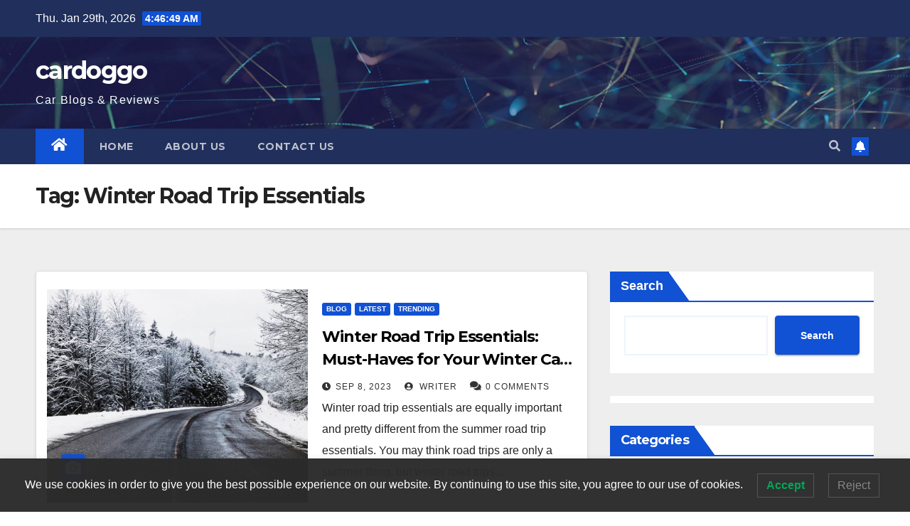

--- FILE ---
content_type: text/html; charset=UTF-8
request_url: https://cardoggo.com/tag/winter-road-trip-essentials/
body_size: 13100
content:
<!DOCTYPE html>
<html lang="en-US">
<head>
<meta charset="UTF-8">
<meta name="viewport" content="width=device-width, initial-scale=1">
<link rel="profile" href="http://gmpg.org/xfn/11">
<meta name='robots' content='index, follow, max-image-preview:large, max-snippet:-1, max-video-preview:-1' />

	<!-- This site is optimized with the Yoast SEO Premium plugin v20.11 (Yoast SEO v21.3) - https://yoast.com/wordpress/plugins/seo/ -->
	<title>Winter Road Trip Essentials Archives - cardoggo</title>
	<link rel="canonical" href="https://cardoggo.com/tag/winter-road-trip-essentials/" />
	<meta property="og:locale" content="en_US" />
	<meta property="og:type" content="article" />
	<meta property="og:title" content="Winter Road Trip Essentials Archives" />
	<meta property="og:url" content="https://cardoggo.com/tag/winter-road-trip-essentials/" />
	<meta property="og:site_name" content="cardoggo" />
	<meta property="og:image" content="https://cardoggo.com/wp-content/uploads/2023/08/Cardoggo.png" />
	<meta property="og:image:width" content="1836" />
	<meta property="og:image:height" content="937" />
	<meta property="og:image:type" content="image/png" />
	<meta name="twitter:card" content="summary_large_image" />
	<script type="application/ld+json" class="yoast-schema-graph">{"@context":"https://schema.org","@graph":[{"@type":"CollectionPage","@id":"https://cardoggo.com/tag/winter-road-trip-essentials/","url":"https://cardoggo.com/tag/winter-road-trip-essentials/","name":"Winter Road Trip Essentials Archives - cardoggo","isPartOf":{"@id":"https://cardoggo.com/#website"},"primaryImageOfPage":{"@id":"https://cardoggo.com/tag/winter-road-trip-essentials/#primaryimage"},"image":{"@id":"https://cardoggo.com/tag/winter-road-trip-essentials/#primaryimage"},"thumbnailUrl":"https://cardoggo.com/wp-content/uploads/2023/08/Winter-road-trip-scaled.jpg","breadcrumb":{"@id":"https://cardoggo.com/tag/winter-road-trip-essentials/#breadcrumb"},"inLanguage":"en-US"},{"@type":"ImageObject","inLanguage":"en-US","@id":"https://cardoggo.com/tag/winter-road-trip-essentials/#primaryimage","url":"https://cardoggo.com/wp-content/uploads/2023/08/Winter-road-trip-scaled.jpg","contentUrl":"https://cardoggo.com/wp-content/uploads/2023/08/Winter-road-trip-scaled.jpg","width":2048,"height":2560,"caption":"Winter road trip essentials"},{"@type":"BreadcrumbList","@id":"https://cardoggo.com/tag/winter-road-trip-essentials/#breadcrumb","itemListElement":[{"@type":"ListItem","position":1,"name":"Home","item":"https://cardoggo.com/"},{"@type":"ListItem","position":2,"name":"Winter Road Trip Essentials"}]},{"@type":"WebSite","@id":"https://cardoggo.com/#website","url":"https://cardoggo.com/","name":"cardoggo","description":"Car Blogs &amp; Reviews","publisher":{"@id":"https://cardoggo.com/#organization"},"potentialAction":[{"@type":"SearchAction","target":{"@type":"EntryPoint","urlTemplate":"https://cardoggo.com/?s={search_term_string}"},"query-input":"required name=search_term_string"}],"inLanguage":"en-US"},{"@type":"Organization","@id":"https://cardoggo.com/#organization","name":"cardoggo","url":"https://cardoggo.com/","logo":{"@type":"ImageObject","inLanguage":"en-US","@id":"https://cardoggo.com/#/schema/logo/image/","url":"https://cardoggo.com/wp-content/uploads/2023/08/sdesign.png","contentUrl":"https://cardoggo.com/wp-content/uploads/2023/08/sdesign.png","width":282,"height":123,"caption":"cardoggo"},"image":{"@id":"https://cardoggo.com/#/schema/logo/image/"}}]}</script>
	<!-- / Yoast SEO Premium plugin. -->


<link rel='dns-prefetch' href='//www.googletagmanager.com' />
<link rel='dns-prefetch' href='//fonts.googleapis.com' />
<link rel='dns-prefetch' href='//pagead2.googlesyndication.com' />
<link rel="alternate" type="application/rss+xml" title="cardoggo &raquo; Feed" href="https://cardoggo.com/feed/" />
<link rel="alternate" type="application/rss+xml" title="cardoggo &raquo; Comments Feed" href="https://cardoggo.com/comments/feed/" />
<link rel="alternate" type="application/rss+xml" title="cardoggo &raquo; Winter Road Trip Essentials Tag Feed" href="https://cardoggo.com/tag/winter-road-trip-essentials/feed/" />
<script>
window._wpemojiSettings = {"baseUrl":"https:\/\/s.w.org\/images\/core\/emoji\/14.0.0\/72x72\/","ext":".png","svgUrl":"https:\/\/s.w.org\/images\/core\/emoji\/14.0.0\/svg\/","svgExt":".svg","source":{"concatemoji":"https:\/\/cardoggo.com\/wp-includes\/js\/wp-emoji-release.min.js?ver=6.4.7"}};
/*! This file is auto-generated */
!function(i,n){var o,s,e;function c(e){try{var t={supportTests:e,timestamp:(new Date).valueOf()};sessionStorage.setItem(o,JSON.stringify(t))}catch(e){}}function p(e,t,n){e.clearRect(0,0,e.canvas.width,e.canvas.height),e.fillText(t,0,0);var t=new Uint32Array(e.getImageData(0,0,e.canvas.width,e.canvas.height).data),r=(e.clearRect(0,0,e.canvas.width,e.canvas.height),e.fillText(n,0,0),new Uint32Array(e.getImageData(0,0,e.canvas.width,e.canvas.height).data));return t.every(function(e,t){return e===r[t]})}function u(e,t,n){switch(t){case"flag":return n(e,"\ud83c\udff3\ufe0f\u200d\u26a7\ufe0f","\ud83c\udff3\ufe0f\u200b\u26a7\ufe0f")?!1:!n(e,"\ud83c\uddfa\ud83c\uddf3","\ud83c\uddfa\u200b\ud83c\uddf3")&&!n(e,"\ud83c\udff4\udb40\udc67\udb40\udc62\udb40\udc65\udb40\udc6e\udb40\udc67\udb40\udc7f","\ud83c\udff4\u200b\udb40\udc67\u200b\udb40\udc62\u200b\udb40\udc65\u200b\udb40\udc6e\u200b\udb40\udc67\u200b\udb40\udc7f");case"emoji":return!n(e,"\ud83e\udef1\ud83c\udffb\u200d\ud83e\udef2\ud83c\udfff","\ud83e\udef1\ud83c\udffb\u200b\ud83e\udef2\ud83c\udfff")}return!1}function f(e,t,n){var r="undefined"!=typeof WorkerGlobalScope&&self instanceof WorkerGlobalScope?new OffscreenCanvas(300,150):i.createElement("canvas"),a=r.getContext("2d",{willReadFrequently:!0}),o=(a.textBaseline="top",a.font="600 32px Arial",{});return e.forEach(function(e){o[e]=t(a,e,n)}),o}function t(e){var t=i.createElement("script");t.src=e,t.defer=!0,i.head.appendChild(t)}"undefined"!=typeof Promise&&(o="wpEmojiSettingsSupports",s=["flag","emoji"],n.supports={everything:!0,everythingExceptFlag:!0},e=new Promise(function(e){i.addEventListener("DOMContentLoaded",e,{once:!0})}),new Promise(function(t){var n=function(){try{var e=JSON.parse(sessionStorage.getItem(o));if("object"==typeof e&&"number"==typeof e.timestamp&&(new Date).valueOf()<e.timestamp+604800&&"object"==typeof e.supportTests)return e.supportTests}catch(e){}return null}();if(!n){if("undefined"!=typeof Worker&&"undefined"!=typeof OffscreenCanvas&&"undefined"!=typeof URL&&URL.createObjectURL&&"undefined"!=typeof Blob)try{var e="postMessage("+f.toString()+"("+[JSON.stringify(s),u.toString(),p.toString()].join(",")+"));",r=new Blob([e],{type:"text/javascript"}),a=new Worker(URL.createObjectURL(r),{name:"wpTestEmojiSupports"});return void(a.onmessage=function(e){c(n=e.data),a.terminate(),t(n)})}catch(e){}c(n=f(s,u,p))}t(n)}).then(function(e){for(var t in e)n.supports[t]=e[t],n.supports.everything=n.supports.everything&&n.supports[t],"flag"!==t&&(n.supports.everythingExceptFlag=n.supports.everythingExceptFlag&&n.supports[t]);n.supports.everythingExceptFlag=n.supports.everythingExceptFlag&&!n.supports.flag,n.DOMReady=!1,n.readyCallback=function(){n.DOMReady=!0}}).then(function(){return e}).then(function(){var e;n.supports.everything||(n.readyCallback(),(e=n.source||{}).concatemoji?t(e.concatemoji):e.wpemoji&&e.twemoji&&(t(e.twemoji),t(e.wpemoji)))}))}((window,document),window._wpemojiSettings);
</script>

<style id='wp-emoji-styles-inline-css'>

	img.wp-smiley, img.emoji {
		display: inline !important;
		border: none !important;
		box-shadow: none !important;
		height: 1em !important;
		width: 1em !important;
		margin: 0 0.07em !important;
		vertical-align: -0.1em !important;
		background: none !important;
		padding: 0 !important;
	}
</style>
<link rel='stylesheet' id='wp-block-library-css' href='https://cardoggo.com/wp-includes/css/dist/block-library/style.min.css?ver=6.4.7' media='all' />
<style id='classic-theme-styles-inline-css'>
/*! This file is auto-generated */
.wp-block-button__link{color:#fff;background-color:#32373c;border-radius:9999px;box-shadow:none;text-decoration:none;padding:calc(.667em + 2px) calc(1.333em + 2px);font-size:1.125em}.wp-block-file__button{background:#32373c;color:#fff;text-decoration:none}
</style>
<style id='global-styles-inline-css'>
body{--wp--preset--color--black: #000000;--wp--preset--color--cyan-bluish-gray: #abb8c3;--wp--preset--color--white: #ffffff;--wp--preset--color--pale-pink: #f78da7;--wp--preset--color--vivid-red: #cf2e2e;--wp--preset--color--luminous-vivid-orange: #ff6900;--wp--preset--color--luminous-vivid-amber: #fcb900;--wp--preset--color--light-green-cyan: #7bdcb5;--wp--preset--color--vivid-green-cyan: #00d084;--wp--preset--color--pale-cyan-blue: #8ed1fc;--wp--preset--color--vivid-cyan-blue: #0693e3;--wp--preset--color--vivid-purple: #9b51e0;--wp--preset--gradient--vivid-cyan-blue-to-vivid-purple: linear-gradient(135deg,rgba(6,147,227,1) 0%,rgb(155,81,224) 100%);--wp--preset--gradient--light-green-cyan-to-vivid-green-cyan: linear-gradient(135deg,rgb(122,220,180) 0%,rgb(0,208,130) 100%);--wp--preset--gradient--luminous-vivid-amber-to-luminous-vivid-orange: linear-gradient(135deg,rgba(252,185,0,1) 0%,rgba(255,105,0,1) 100%);--wp--preset--gradient--luminous-vivid-orange-to-vivid-red: linear-gradient(135deg,rgba(255,105,0,1) 0%,rgb(207,46,46) 100%);--wp--preset--gradient--very-light-gray-to-cyan-bluish-gray: linear-gradient(135deg,rgb(238,238,238) 0%,rgb(169,184,195) 100%);--wp--preset--gradient--cool-to-warm-spectrum: linear-gradient(135deg,rgb(74,234,220) 0%,rgb(151,120,209) 20%,rgb(207,42,186) 40%,rgb(238,44,130) 60%,rgb(251,105,98) 80%,rgb(254,248,76) 100%);--wp--preset--gradient--blush-light-purple: linear-gradient(135deg,rgb(255,206,236) 0%,rgb(152,150,240) 100%);--wp--preset--gradient--blush-bordeaux: linear-gradient(135deg,rgb(254,205,165) 0%,rgb(254,45,45) 50%,rgb(107,0,62) 100%);--wp--preset--gradient--luminous-dusk: linear-gradient(135deg,rgb(255,203,112) 0%,rgb(199,81,192) 50%,rgb(65,88,208) 100%);--wp--preset--gradient--pale-ocean: linear-gradient(135deg,rgb(255,245,203) 0%,rgb(182,227,212) 50%,rgb(51,167,181) 100%);--wp--preset--gradient--electric-grass: linear-gradient(135deg,rgb(202,248,128) 0%,rgb(113,206,126) 100%);--wp--preset--gradient--midnight: linear-gradient(135deg,rgb(2,3,129) 0%,rgb(40,116,252) 100%);--wp--preset--font-size--small: 13px;--wp--preset--font-size--medium: 20px;--wp--preset--font-size--large: 36px;--wp--preset--font-size--x-large: 42px;--wp--preset--spacing--20: 0.44rem;--wp--preset--spacing--30: 0.67rem;--wp--preset--spacing--40: 1rem;--wp--preset--spacing--50: 1.5rem;--wp--preset--spacing--60: 2.25rem;--wp--preset--spacing--70: 3.38rem;--wp--preset--spacing--80: 5.06rem;--wp--preset--shadow--natural: 6px 6px 9px rgba(0, 0, 0, 0.2);--wp--preset--shadow--deep: 12px 12px 50px rgba(0, 0, 0, 0.4);--wp--preset--shadow--sharp: 6px 6px 0px rgba(0, 0, 0, 0.2);--wp--preset--shadow--outlined: 6px 6px 0px -3px rgba(255, 255, 255, 1), 6px 6px rgba(0, 0, 0, 1);--wp--preset--shadow--crisp: 6px 6px 0px rgba(0, 0, 0, 1);}:where(.is-layout-flex){gap: 0.5em;}:where(.is-layout-grid){gap: 0.5em;}body .is-layout-flow > .alignleft{float: left;margin-inline-start: 0;margin-inline-end: 2em;}body .is-layout-flow > .alignright{float: right;margin-inline-start: 2em;margin-inline-end: 0;}body .is-layout-flow > .aligncenter{margin-left: auto !important;margin-right: auto !important;}body .is-layout-constrained > .alignleft{float: left;margin-inline-start: 0;margin-inline-end: 2em;}body .is-layout-constrained > .alignright{float: right;margin-inline-start: 2em;margin-inline-end: 0;}body .is-layout-constrained > .aligncenter{margin-left: auto !important;margin-right: auto !important;}body .is-layout-constrained > :where(:not(.alignleft):not(.alignright):not(.alignfull)){max-width: var(--wp--style--global--content-size);margin-left: auto !important;margin-right: auto !important;}body .is-layout-constrained > .alignwide{max-width: var(--wp--style--global--wide-size);}body .is-layout-flex{display: flex;}body .is-layout-flex{flex-wrap: wrap;align-items: center;}body .is-layout-flex > *{margin: 0;}body .is-layout-grid{display: grid;}body .is-layout-grid > *{margin: 0;}:where(.wp-block-columns.is-layout-flex){gap: 2em;}:where(.wp-block-columns.is-layout-grid){gap: 2em;}:where(.wp-block-post-template.is-layout-flex){gap: 1.25em;}:where(.wp-block-post-template.is-layout-grid){gap: 1.25em;}.has-black-color{color: var(--wp--preset--color--black) !important;}.has-cyan-bluish-gray-color{color: var(--wp--preset--color--cyan-bluish-gray) !important;}.has-white-color{color: var(--wp--preset--color--white) !important;}.has-pale-pink-color{color: var(--wp--preset--color--pale-pink) !important;}.has-vivid-red-color{color: var(--wp--preset--color--vivid-red) !important;}.has-luminous-vivid-orange-color{color: var(--wp--preset--color--luminous-vivid-orange) !important;}.has-luminous-vivid-amber-color{color: var(--wp--preset--color--luminous-vivid-amber) !important;}.has-light-green-cyan-color{color: var(--wp--preset--color--light-green-cyan) !important;}.has-vivid-green-cyan-color{color: var(--wp--preset--color--vivid-green-cyan) !important;}.has-pale-cyan-blue-color{color: var(--wp--preset--color--pale-cyan-blue) !important;}.has-vivid-cyan-blue-color{color: var(--wp--preset--color--vivid-cyan-blue) !important;}.has-vivid-purple-color{color: var(--wp--preset--color--vivid-purple) !important;}.has-black-background-color{background-color: var(--wp--preset--color--black) !important;}.has-cyan-bluish-gray-background-color{background-color: var(--wp--preset--color--cyan-bluish-gray) !important;}.has-white-background-color{background-color: var(--wp--preset--color--white) !important;}.has-pale-pink-background-color{background-color: var(--wp--preset--color--pale-pink) !important;}.has-vivid-red-background-color{background-color: var(--wp--preset--color--vivid-red) !important;}.has-luminous-vivid-orange-background-color{background-color: var(--wp--preset--color--luminous-vivid-orange) !important;}.has-luminous-vivid-amber-background-color{background-color: var(--wp--preset--color--luminous-vivid-amber) !important;}.has-light-green-cyan-background-color{background-color: var(--wp--preset--color--light-green-cyan) !important;}.has-vivid-green-cyan-background-color{background-color: var(--wp--preset--color--vivid-green-cyan) !important;}.has-pale-cyan-blue-background-color{background-color: var(--wp--preset--color--pale-cyan-blue) !important;}.has-vivid-cyan-blue-background-color{background-color: var(--wp--preset--color--vivid-cyan-blue) !important;}.has-vivid-purple-background-color{background-color: var(--wp--preset--color--vivid-purple) !important;}.has-black-border-color{border-color: var(--wp--preset--color--black) !important;}.has-cyan-bluish-gray-border-color{border-color: var(--wp--preset--color--cyan-bluish-gray) !important;}.has-white-border-color{border-color: var(--wp--preset--color--white) !important;}.has-pale-pink-border-color{border-color: var(--wp--preset--color--pale-pink) !important;}.has-vivid-red-border-color{border-color: var(--wp--preset--color--vivid-red) !important;}.has-luminous-vivid-orange-border-color{border-color: var(--wp--preset--color--luminous-vivid-orange) !important;}.has-luminous-vivid-amber-border-color{border-color: var(--wp--preset--color--luminous-vivid-amber) !important;}.has-light-green-cyan-border-color{border-color: var(--wp--preset--color--light-green-cyan) !important;}.has-vivid-green-cyan-border-color{border-color: var(--wp--preset--color--vivid-green-cyan) !important;}.has-pale-cyan-blue-border-color{border-color: var(--wp--preset--color--pale-cyan-blue) !important;}.has-vivid-cyan-blue-border-color{border-color: var(--wp--preset--color--vivid-cyan-blue) !important;}.has-vivid-purple-border-color{border-color: var(--wp--preset--color--vivid-purple) !important;}.has-vivid-cyan-blue-to-vivid-purple-gradient-background{background: var(--wp--preset--gradient--vivid-cyan-blue-to-vivid-purple) !important;}.has-light-green-cyan-to-vivid-green-cyan-gradient-background{background: var(--wp--preset--gradient--light-green-cyan-to-vivid-green-cyan) !important;}.has-luminous-vivid-amber-to-luminous-vivid-orange-gradient-background{background: var(--wp--preset--gradient--luminous-vivid-amber-to-luminous-vivid-orange) !important;}.has-luminous-vivid-orange-to-vivid-red-gradient-background{background: var(--wp--preset--gradient--luminous-vivid-orange-to-vivid-red) !important;}.has-very-light-gray-to-cyan-bluish-gray-gradient-background{background: var(--wp--preset--gradient--very-light-gray-to-cyan-bluish-gray) !important;}.has-cool-to-warm-spectrum-gradient-background{background: var(--wp--preset--gradient--cool-to-warm-spectrum) !important;}.has-blush-light-purple-gradient-background{background: var(--wp--preset--gradient--blush-light-purple) !important;}.has-blush-bordeaux-gradient-background{background: var(--wp--preset--gradient--blush-bordeaux) !important;}.has-luminous-dusk-gradient-background{background: var(--wp--preset--gradient--luminous-dusk) !important;}.has-pale-ocean-gradient-background{background: var(--wp--preset--gradient--pale-ocean) !important;}.has-electric-grass-gradient-background{background: var(--wp--preset--gradient--electric-grass) !important;}.has-midnight-gradient-background{background: var(--wp--preset--gradient--midnight) !important;}.has-small-font-size{font-size: var(--wp--preset--font-size--small) !important;}.has-medium-font-size{font-size: var(--wp--preset--font-size--medium) !important;}.has-large-font-size{font-size: var(--wp--preset--font-size--large) !important;}.has-x-large-font-size{font-size: var(--wp--preset--font-size--x-large) !important;}
.wp-block-navigation a:where(:not(.wp-element-button)){color: inherit;}
:where(.wp-block-post-template.is-layout-flex){gap: 1.25em;}:where(.wp-block-post-template.is-layout-grid){gap: 1.25em;}
:where(.wp-block-columns.is-layout-flex){gap: 2em;}:where(.wp-block-columns.is-layout-grid){gap: 2em;}
.wp-block-pullquote{font-size: 1.5em;line-height: 1.6;}
</style>
<link rel='stylesheet' id='dashicons-css' href='https://cardoggo.com/wp-includes/css/dashicons.min.css?ver=6.4.7' media='all' />
<link rel='stylesheet' id='post-views-counter-frontend-css' href='https://cardoggo.com/wp-content/plugins/post-views-counter/css/frontend.min.css?ver=1.4.3' media='all' />
<link rel='stylesheet' id='lwpcng-main-css' href='https://cardoggo.com/wp-content/plugins/luckywp-cookie-notice-gdpr/front/assets/main.min.css?ver=1.2' media='all' />
<link rel='stylesheet' id='newsup-fonts-css' href='//fonts.googleapis.com/css?family=Montserrat%3A400%2C500%2C700%2C800%7CWork%2BSans%3A300%2C400%2C500%2C600%2C700%2C800%2C900%26display%3Dswap&#038;subset=latin%2Clatin-ext' media='all' />
<link rel='stylesheet' id='bootstrap-css' href='https://cardoggo.com/wp-content/themes/newsup/css/bootstrap.css?ver=6.4.7' media='all' />
<link rel='stylesheet' id='newsup-style-css' href='https://cardoggo.com/wp-content/themes/newsup/style.css?ver=6.4.7' media='all' />
<link rel='stylesheet' id='newsup-default-css' href='https://cardoggo.com/wp-content/themes/newsup/css/colors/default.css?ver=6.4.7' media='all' />
<link rel='stylesheet' id='font-awesome-5-all-css' href='https://cardoggo.com/wp-content/themes/newsup/css/font-awesome/css/all.min.css?ver=6.4.7' media='all' />
<link rel='stylesheet' id='font-awesome-4-shim-css' href='https://cardoggo.com/wp-content/themes/newsup/css/font-awesome/css/v4-shims.min.css?ver=6.4.7' media='all' />
<link rel='stylesheet' id='owl-carousel-css' href='https://cardoggo.com/wp-content/themes/newsup/css/owl.carousel.css?ver=6.4.7' media='all' />
<link rel='stylesheet' id='smartmenus-css' href='https://cardoggo.com/wp-content/themes/newsup/css/jquery.smartmenus.bootstrap.css?ver=6.4.7' media='all' />
<script src="https://cardoggo.com/wp-includes/js/jquery/jquery.min.js?ver=3.7.1" id="jquery-core-js"></script>
<script src="https://cardoggo.com/wp-includes/js/jquery/jquery-migrate.min.js?ver=3.4.1" id="jquery-migrate-js"></script>
<script src="https://cardoggo.com/wp-content/plugins/luckywp-cookie-notice-gdpr/front/assets/main.min.js?ver=1.2" id="lwpcng-main-js"></script>
<script src="https://cardoggo.com/wp-content/themes/newsup/js/navigation.js?ver=6.4.7" id="newsup-navigation-js"></script>
<script src="https://cardoggo.com/wp-content/themes/newsup/js/bootstrap.js?ver=6.4.7" id="bootstrap-js"></script>
<script src="https://cardoggo.com/wp-content/themes/newsup/js/owl.carousel.min.js?ver=6.4.7" id="owl-carousel-min-js"></script>
<script src="https://cardoggo.com/wp-content/themes/newsup/js/jquery.smartmenus.js?ver=6.4.7" id="smartmenus-js-js"></script>
<script src="https://cardoggo.com/wp-content/themes/newsup/js/jquery.smartmenus.bootstrap.js?ver=6.4.7" id="bootstrap-smartmenus-js-js"></script>
<script src="https://cardoggo.com/wp-content/themes/newsup/js/jquery.marquee.js?ver=6.4.7" id="newsup-marquee-js-js"></script>
<script src="https://cardoggo.com/wp-content/themes/newsup/js/main.js?ver=6.4.7" id="newsup-main-js-js"></script>

<!-- Google tag (gtag.js) snippet added by Site Kit -->
<!-- Google Analytics snippet added by Site Kit -->
<script src="https://www.googletagmanager.com/gtag/js?id=GT-T9WX4NH" id="google_gtagjs-js" async></script>
<script id="google_gtagjs-js-after">
window.dataLayer = window.dataLayer || [];function gtag(){dataLayer.push(arguments);}
gtag("set","linker",{"domains":["cardoggo.com"]});
gtag("js", new Date());
gtag("set", "developer_id.dZTNiMT", true);
gtag("config", "GT-T9WX4NH");
</script>
<link rel="https://api.w.org/" href="https://cardoggo.com/wp-json/" /><link rel="alternate" type="application/json" href="https://cardoggo.com/wp-json/wp/v2/tags/58" /><link rel="EditURI" type="application/rsd+xml" title="RSD" href="https://cardoggo.com/xmlrpc.php?rsd" />
<meta name="generator" content="WordPress 6.4.7" />
<meta name="generator" content="Site Kit by Google 1.171.0" /><style type="text/css" id="custom-background-css">
    .wrapper { background-color: #eee; }
</style>
<meta name="google-site-verification" content="PEy6uGtKDClYs17StkbuW-yQTuBuFPyQizR85S1fboQ">
<!-- Google AdSense meta tags added by Site Kit -->
<meta name="google-adsense-platform-account" content="ca-host-pub-2644536267352236">
<meta name="google-adsense-platform-domain" content="sitekit.withgoogle.com">
<!-- End Google AdSense meta tags added by Site Kit -->
<meta name="generator" content="Elementor 3.19.0; features: e_optimized_assets_loading, e_optimized_css_loading, additional_custom_breakpoints, block_editor_assets_optimize, e_image_loading_optimization; settings: css_print_method-external, google_font-enabled, font_display-swap">
    <style type="text/css">
            body .site-title a,
        body .site-description {
            color: #fff;
        }

        .site-branding-text .site-title a {
                font-size: px;
            }

            @media only screen and (max-width: 640px) {
                .site-branding-text .site-title a {
                    font-size: 40px;

                }
            }

            @media only screen and (max-width: 375px) {
                .site-branding-text .site-title a {
                    font-size: 32px;

                }
            }

        </style>
    
<!-- Google AdSense snippet added by Site Kit -->
<script async src="https://pagead2.googlesyndication.com/pagead/js/adsbygoogle.js?client=ca-pub-4617210750105276&amp;host=ca-host-pub-2644536267352236" crossorigin="anonymous"></script>

<!-- End Google AdSense snippet added by Site Kit -->
<style id="wpforms-css-vars-root">
				:root {
					--wpforms-field-border-radius: 3px;
--wpforms-field-background-color: #ffffff;
--wpforms-field-border-color: rgba( 0, 0, 0, 0.25 );
--wpforms-field-text-color: rgba( 0, 0, 0, 0.7 );
--wpforms-label-color: rgba( 0, 0, 0, 0.85 );
--wpforms-label-sublabel-color: rgba( 0, 0, 0, 0.55 );
--wpforms-label-error-color: #d63637;
--wpforms-button-border-radius: 3px;
--wpforms-button-background-color: #066aab;
--wpforms-button-text-color: #ffffff;
--wpforms-field-size-input-height: 43px;
--wpforms-field-size-input-spacing: 15px;
--wpforms-field-size-font-size: 16px;
--wpforms-field-size-line-height: 19px;
--wpforms-field-size-padding-h: 14px;
--wpforms-field-size-checkbox-size: 16px;
--wpforms-field-size-sublabel-spacing: 5px;
--wpforms-field-size-icon-size: 1;
--wpforms-label-size-font-size: 16px;
--wpforms-label-size-line-height: 19px;
--wpforms-label-size-sublabel-font-size: 14px;
--wpforms-label-size-sublabel-line-height: 17px;
--wpforms-button-size-font-size: 17px;
--wpforms-button-size-height: 41px;
--wpforms-button-size-padding-h: 15px;
--wpforms-button-size-margin-top: 10px;

				}
			</style></head>
<body class="archive tag tag-winter-road-trip-essentials tag-58 wp-embed-responsive hfeed ta-hide-date-author-in-list elementor-default elementor-kit-6" >
<div id="page" class="site">
<a class="skip-link screen-reader-text" href="#content">
Skip to content</a>
    <div class="wrapper" id="custom-background-css">
        <header class="mg-headwidget">
            <!--==================== TOP BAR ====================-->

            <div class="mg-head-detail hidden-xs">
    <div class="container-fluid">
        <div class="row align-items-center">
                        <div class="col-md-6 col-xs-12">
                <ul class="info-left">
                            <li>Thu. Jan 29th, 2026             <span  id="time" class="time"></span>
                    
        </li>
                    </ul>
            </div>
                        <div class="col-md-6 col-xs-12">
                <ul class="mg-social info-right">
                    
                                                                                                                         
                                    </ul>
            </div>
                    </div>
    </div>
</div>
            <div class="clearfix"></div>
                        <div class="mg-nav-widget-area-back" style='background-image: url("https://cardoggo.com/wp-content/themes/newsup/images/head-back.jpg" );'>
                        <div class="overlay">
              <div class="inner"  style="background-color:rgba(32,47,91,0.4);" > 
                <div class="container-fluid">
                    <div class="mg-nav-widget-area">
                        <div class="row align-items-center">
                                                        <div class="col-md-3 text-center-xs">
                                                                <div class="navbar-header">
                                                                <div class="site-branding-text">
                                                                <p class="site-title"> <a href="https://cardoggo.com/" rel="home">cardoggo</a></p>
                                                                <p class="site-description">Car Blogs &amp; Reviews</p>
                                </div>
                                                              </div>
                            </div>
                           
                        </div>
                    </div>
                </div>
              </div>
              </div>
          </div>
    <div class="mg-menu-full">
      <nav class="navbar navbar-expand-lg navbar-wp">
        <div class="container-fluid">
          <!-- Right nav -->
                    <div class="m-header align-items-center">
                                                <a class="mobilehomebtn" href="https://cardoggo.com"><span class="fas fa-home"></span></a>
                        <!-- navbar-toggle -->
                        <button class="navbar-toggler mx-auto" type="button" data-toggle="collapse" data-target="#navbar-wp" aria-controls="navbarSupportedContent" aria-expanded="false" aria-label="Toggle navigation">
                          <span class="burger">
                            <span class="burger-line"></span>
                            <span class="burger-line"></span>
                            <span class="burger-line"></span>
                          </span>
                        </button>
                        <!-- /navbar-toggle -->
                                                <div class="dropdown show mg-search-box pr-2">
                            <a class="dropdown-toggle msearch ml-auto" href="#" role="button" id="dropdownMenuLink" data-toggle="dropdown" aria-haspopup="true" aria-expanded="false">
                               <i class="fas fa-search"></i>
                            </a> 
                            <div class="dropdown-menu searchinner" aria-labelledby="dropdownMenuLink">
                                <form role="search" method="get" id="searchform" action="https://cardoggo.com/">
  <div class="input-group">
    <input type="search" class="form-control" placeholder="Search" value="" name="s" />
    <span class="input-group-btn btn-default">
    <button type="submit" class="btn"> <i class="fas fa-search"></i> </button>
    </span> </div>
</form>                            </div>
                        </div>
                                              <a href="#"  target="_blank"   class="btn-bell btn-theme mx-2"><i class="fa fa-bell"></i></a>
                                            
                    </div>
                    <!-- /Right nav -->
         
          
                  <div class="collapse navbar-collapse" id="navbar-wp">
                    <div class="d-md-block">
                  <ul id="menu-header" class="nav navbar-nav mr-auto"><li class="active home"><a class="homebtn" href="https://cardoggo.com"><span class='fas fa-home'></span></a></li><li id="menu-item-271" class="menu-item menu-item-type-custom menu-item-object-custom menu-item-home menu-item-271"><a class="nav-link" title="Home" href="https://cardoggo.com/">Home</a></li>
<li id="menu-item-292" class="menu-item menu-item-type-post_type menu-item-object-page menu-item-292"><a class="nav-link" title="About US" href="https://cardoggo.com/about-us/">About US</a></li>
<li id="menu-item-272" class="menu-item menu-item-type-post_type menu-item-object-page menu-item-272"><a class="nav-link" title="Contact US" href="https://cardoggo.com/contact-us/">Contact US</a></li>
</ul>                        </div>      
                    </div>

                    <!-- Right nav -->
                    <div class="desk-header d-lg-flex pl-3 ml-auto my-2 my-lg-0 position-relative align-items-center">
                        <!-- /navbar-toggle -->
                                                <div class="dropdown show mg-search-box pr-2">
                            

                            <a class="dropdown-toggle msearch ml-auto" href="#" role="button" id="dropdownMenuLink" data-toggle="dropdown" aria-haspopup="true" aria-expanded="false">
                               <i class="fas fa-search"></i>
                            </a>

                            <div class="dropdown-menu searchinner" aria-labelledby="dropdownMenuLink">
                                <form role="search" method="get" id="searchform" action="https://cardoggo.com/">
  <div class="input-group">
    <input type="search" class="form-control" placeholder="Search" value="" name="s" />
    <span class="input-group-btn btn-default">
    <button type="submit" class="btn"> <i class="fas fa-search"></i> </button>
    </span> </div>
</form>                            </div>
                        </div>
                                              <a href="#"  target="_blank"   class="btn-bell btn-theme mx-2"><i class="fa fa-bell"></i></a>
                                        </div>
                    <!-- /Right nav -->
          </div>
      </nav> <!-- /Navigation -->
    </div>
</header>
<div class="clearfix"></div>
 <!--==================== Newsup breadcrumb section ====================-->
<div class="mg-breadcrumb-section" style='background: url("https://cardoggo.com/wp-content/themes/newsup/images/head-back.jpg" ) repeat scroll center 0 #143745;'>
  <div class="overlay">
    <div class="container-fluid">
      <div class="row">
        <div class="col-md-12 col-sm-12">
			    <div class="mg-breadcrumb-title">
            <h1>Tag: <span>Winter Road Trip Essentials</span></h1>          </div>
        </div>
      </div>
    </div>
    </div>
</div>
<div class="clearfix"></div><div id="content" class="container-fluid">
 <!--container-->
    <!--row-->
    <div class="row">
        <!--col-md-8-->
                <div class="col-md-8">
            <div id="post-147" class="post-147 post type-post status-publish format-standard has-post-thumbnail hentry category-blog category-latest category-trending tag-road-trip tag-winter-car-trip tag-winter-road-trip-essentials">
    <!-- mg-posts-sec mg-posts-modul-6 -->
    <div class="mg-posts-sec mg-posts-modul-6">
        <!-- mg-posts-sec-inner -->
        <div class="mg-posts-sec-inner">
                        <article class="d-md-flex mg-posts-sec-post align-items-center">
                <div class="col-12 col-md-6">
    <div class="mg-post-thumb back-img md" style="background-image: url('https://cardoggo.com/wp-content/uploads/2023/08/Winter-road-trip-scaled.jpg');">
        <span class="post-form"><i class="fas fa-camera"></i></span>        <a class="link-div" href="https://cardoggo.com/winter-road-trip-essentials-must-haves-for-your-winter-car-trip/"></a>
    </div> 
</div>
                <div class="mg-sec-top-post py-3 col">
                    <div class="mg-blog-category"> 
                        <a class="newsup-categories category-color-1" href="https://cardoggo.com/category/blog/" alt="View all posts in Blog"> 
                                 Blog
                             </a><a class="newsup-categories category-color-1" href="https://cardoggo.com/category/latest/" alt="View all posts in Latest"> 
                                 Latest
                             </a><a class="newsup-categories category-color-1" href="https://cardoggo.com/category/trending/" alt="View all posts in Trending"> 
                                 Trending
                             </a>                    </div>

                    <h4 class="entry-title title"><a href="https://cardoggo.com/winter-road-trip-essentials-must-haves-for-your-winter-car-trip/">Winter Road Trip Essentials: Must-Haves for Your Winter Car Trip</a></h4>
                        <div class="mg-blog-meta">
        <span class="mg-blog-date"><i class="fas fa-clock"></i>
         <a href="https://cardoggo.com/2023/09/">
         Sep 8, 2023</a></span>
         <a class="auth" href="https://cardoggo.com/author/shrayamahajan56gmail-com/"><i class="fas fa-user-circle"></i> 
        Writer</a>
        <span class="comments-link"><i class="fas fa-comments"></i><a href="https://cardoggo.com/winter-road-trip-essentials-must-haves-for-your-winter-car-trip/">0 Comments</a> </span>
            </div>
    
                    <div class="mg-content">
                        <p>Winter road trip essentials are equally important and pretty different from the summer road trip essentials. You may think road trips are only a summer thing, but winter road trips&hellip;</p>
                    </div>
                </div>
            </article>
                        <div class="col-md-12 text-center d-flex justify-content-center">
                                            
            </div>
        </div>
        <!-- // mg-posts-sec-inner -->
    </div>
    <!-- // mg-posts-sec block_6 --> 
</div>        </div>
                
        <!--/col-md-8-->
                <!--col-md-4-->
        <aside class="col-md-4">
            
<aside id="secondary" class="widget-area" role="complementary">
	<div id="sidebar-right" class="mg-sidebar">
		<div id="block-2" class="mg-widget widget_block widget_search"><form role="search" method="get" action="https://cardoggo.com/" class="wp-block-search__button-outside wp-block-search__text-button wp-block-search"    ><label class="wp-block-search__label" for="wp-block-search__input-1" >Search</label><div class="wp-block-search__inside-wrapper " ><input class="wp-block-search__input" id="wp-block-search__input-1" placeholder="" value="" type="search" name="s" required /><button aria-label="Search" class="wp-block-search__button wp-element-button" type="submit" >Search</button></div></form></div><div id="block-7" class="mg-widget widget_block"></div><div id="block-6" class="mg-widget widget_block">
<div class="wp-block-group is-layout-flow wp-block-group-is-layout-flow"><div class="wp-block-group__inner-container">
<h2 class="wp-block-heading">Categories</h2>


<ul class="wp-block-categories-list wp-block-categories">	<li class="cat-item cat-item-1"><a href="https://cardoggo.com/category/blog/">Blog</a>
</li>
	<li class="cat-item cat-item-2"><a href="https://cardoggo.com/category/car-buying-tips/">Car Buying Tips</a>
</li>
	<li class="cat-item cat-item-10"><a href="https://cardoggo.com/category/cars/car-comparisons/">Car Comparisons</a>
</li>
	<li class="cat-item cat-item-3"><a href="https://cardoggo.com/category/car-maintenance-and-repair/">Car Maintenance and Repair</a>
</li>
	<li class="cat-item cat-item-4"><a href="https://cardoggo.com/category/car-reviews/">Car Reviews</a>
</li>
	<li class="cat-item cat-item-8"><a href="https://cardoggo.com/category/cars/">Cars</a>
</li>
	<li class="cat-item cat-item-5"><a href="https://cardoggo.com/category/classic-cars/">Classic Cars</a>
</li>
	<li class="cat-item cat-item-9"><a href="https://cardoggo.com/category/cars/electric-and-hybrid-vehicles/">Electric and Hybrid Vehicles</a>
</li>
	<li class="cat-item cat-item-25"><a href="https://cardoggo.com/category/cars/ford/">Ford</a>
</li>
	<li class="cat-item cat-item-21"><a href="https://cardoggo.com/category/latest/">Latest</a>
</li>
	<li class="cat-item cat-item-20"><a href="https://cardoggo.com/category/trending/">Trending</a>
</li>
	<li class="cat-item cat-item-23"><a href="https://cardoggo.com/category/us-market/">US Market</a>
</li>
</ul></div></div>
</div><div id="block-3" class="mg-widget widget_block">
<div class="wp-block-group is-layout-flow wp-block-group-is-layout-flow"><div class="wp-block-group__inner-container">
<h2 class="wp-block-heading">Recent Posts</h2>


<ul class="wp-block-latest-posts__list wp-block-latest-posts"><li><a class="wp-block-latest-posts__post-title" href="https://cardoggo.com/9-best-road-trip-apps/">9 Best Road Trip Apps to Ease Your Road Trip Experience</a></li>
<li><a class="wp-block-latest-posts__post-title" href="https://cardoggo.com/which-is-better-car-leasing-or-buying/">Which is Better, Car Leasing or Buying?</a></li>
<li><a class="wp-block-latest-posts__post-title" href="https://cardoggo.com/car-leasing-terminology-you-must-know-about/">Car Leasing Terminology You Must Know About</a></li>
<li><a class="wp-block-latest-posts__post-title" href="https://cardoggo.com/what-is-car-leasing/">What is Car Leasing and Its Requirements?</a></li>
<li><a class="wp-block-latest-posts__post-title" href="https://cardoggo.com/how-to-change-a-tire-yourself/">How to Change a Tire Yourself?</a></li>
</ul></div></div>
</div>	</div>
</aside><!-- #secondary -->
        </aside>
        <!--/col-md-4-->
            </div>
    <!--/row-->
</div>
  <div class="container-fluid mr-bot40 mg-posts-sec-inner">
        <div class="missed-inner">
        <div class="row">
                        <div class="col-md-12">
                <div class="mg-sec-title">
                    <!-- mg-sec-title -->
                    <h4>You missed</h4>
                </div>
            </div>
                            <!--col-md-3-->
            <div class="col-lg-3 col-md-6 pulse animated">
               <div class="mg-blog-post-3 minh back-img mb-lg-0" 
                                                        style="background-image: url('https://cardoggo.com/wp-content/uploads/2024/01/tripapps-scaled.jpg');" >
                            <a class="link-div" href="https://cardoggo.com/9-best-road-trip-apps/"></a>
                    <div class="mg-blog-inner">
                      <div class="mg-blog-category">
                      <a class="newsup-categories category-color-1" href="https://cardoggo.com/category/blog/" alt="View all posts in Blog"> 
                                 Blog
                             </a><a class="newsup-categories category-color-1" href="https://cardoggo.com/category/us-market/" alt="View all posts in US Market"> 
                                 US Market
                             </a>                      </div>
                      <h4 class="title"> <a href="https://cardoggo.com/9-best-road-trip-apps/" title="Permalink to: 9 Best Road Trip Apps to Ease Your Road Trip Experience"> 9 Best Road Trip Apps to Ease Your Road Trip Experience</a> </h4>
                          <div class="mg-blog-meta">
        <span class="mg-blog-date"><i class="fas fa-clock"></i>
         <a href="https://cardoggo.com/2024/01/">
         Jan 26, 2024</a></span>
         <a class="auth" href="https://cardoggo.com/author/shrayamahajan56gmail-com/"><i class="fas fa-user-circle"></i> 
        Writer</a>
        <span class="comments-link"><i class="fas fa-comments"></i><a href="https://cardoggo.com/9-best-road-trip-apps/">0 Comments</a> </span>
            </div>
    
                    </div>
                </div>
            </div>
            <!--/col-md-3-->
                         <!--col-md-3-->
            <div class="col-lg-3 col-md-6 pulse animated">
               <div class="mg-blog-post-3 minh back-img mb-lg-0" 
                                                        style="background-image: url('https://cardoggo.com/wp-content/uploads/2024/01/car-lease.png');" >
                            <a class="link-div" href="https://cardoggo.com/which-is-better-car-leasing-or-buying/"></a>
                    <div class="mg-blog-inner">
                      <div class="mg-blog-category">
                      <a class="newsup-categories category-color-1" href="https://cardoggo.com/category/blog/" alt="View all posts in Blog"> 
                                 Blog
                             </a><a class="newsup-categories category-color-1" href="https://cardoggo.com/category/car-buying-tips/" alt="View all posts in Car Buying Tips"> 
                                 Car Buying Tips
                             </a>                      </div>
                      <h4 class="title"> <a href="https://cardoggo.com/which-is-better-car-leasing-or-buying/" title="Permalink to: Which is Better, Car Leasing or Buying?"> Which is Better, Car Leasing or Buying?</a> </h4>
                          <div class="mg-blog-meta">
        <span class="mg-blog-date"><i class="fas fa-clock"></i>
         <a href="https://cardoggo.com/2024/01/">
         Jan 23, 2024</a></span>
         <a class="auth" href="https://cardoggo.com/author/shrayamahajan56gmail-com/"><i class="fas fa-user-circle"></i> 
        Writer</a>
        <span class="comments-link"><i class="fas fa-comments"></i><a href="https://cardoggo.com/which-is-better-car-leasing-or-buying/">0 Comments</a> </span>
            </div>
    
                    </div>
                </div>
            </div>
            <!--/col-md-3-->
                         <!--col-md-3-->
            <div class="col-lg-3 col-md-6 pulse animated">
               <div class="mg-blog-post-3 minh back-img mb-lg-0" 
                                                        style="background-image: url('https://cardoggo.com/wp-content/uploads/2024/01/carlease.jpeg');" >
                            <a class="link-div" href="https://cardoggo.com/car-leasing-terminology-you-must-know-about/"></a>
                    <div class="mg-blog-inner">
                      <div class="mg-blog-category">
                      <a class="newsup-categories category-color-1" href="https://cardoggo.com/category/car-buying-tips/" alt="View all posts in Car Buying Tips"> 
                                 Car Buying Tips
                             </a>                      </div>
                      <h4 class="title"> <a href="https://cardoggo.com/car-leasing-terminology-you-must-know-about/" title="Permalink to: Car Leasing Terminology You Must Know About"> Car Leasing Terminology You Must Know About</a> </h4>
                          <div class="mg-blog-meta">
        <span class="mg-blog-date"><i class="fas fa-clock"></i>
         <a href="https://cardoggo.com/2024/01/">
         Jan 20, 2024</a></span>
         <a class="auth" href="https://cardoggo.com/author/shrayamahajan56gmail-com/"><i class="fas fa-user-circle"></i> 
        Writer</a>
        <span class="comments-link"><i class="fas fa-comments"></i><a href="https://cardoggo.com/car-leasing-terminology-you-must-know-about/">0 Comments</a> </span>
            </div>
    
                    </div>
                </div>
            </div>
            <!--/col-md-3-->
                         <!--col-md-3-->
            <div class="col-lg-3 col-md-6 pulse animated">
               <div class="mg-blog-post-3 minh back-img mb-lg-0" 
                                                        style="background-image: url('https://cardoggo.com/wp-content/uploads/2024/01/car-lease.png');" >
                            <a class="link-div" href="https://cardoggo.com/what-is-car-leasing/"></a>
                    <div class="mg-blog-inner">
                      <div class="mg-blog-category">
                      <a class="newsup-categories category-color-1" href="https://cardoggo.com/category/car-buying-tips/" alt="View all posts in Car Buying Tips"> 
                                 Car Buying Tips
                             </a>                      </div>
                      <h4 class="title"> <a href="https://cardoggo.com/what-is-car-leasing/" title="Permalink to: What is Car Leasing and Its Requirements?"> What is Car Leasing and Its Requirements?</a> </h4>
                          <div class="mg-blog-meta">
        <span class="mg-blog-date"><i class="fas fa-clock"></i>
         <a href="https://cardoggo.com/2024/01/">
         Jan 16, 2024</a></span>
         <a class="auth" href="https://cardoggo.com/author/shrayamahajan56gmail-com/"><i class="fas fa-user-circle"></i> 
        Writer</a>
        <span class="comments-link"><i class="fas fa-comments"></i><a href="https://cardoggo.com/what-is-car-leasing/">1 Comments</a> </span>
            </div>
    
                    </div>
                </div>
            </div>
            <!--/col-md-3-->
                     

                </div>
            </div>
        </div>
<!--==================== FOOTER AREA ====================-->
        <footer> 
            <div class="overlay" style="background-color: ;">
                <!--Start mg-footer-widget-area-->
                                 <!--End mg-footer-widget-area-->
                <!--Start mg-footer-widget-area-->
                <div class="mg-footer-bottom-area">
                    <div class="container-fluid">
                                                <div class="row align-items-center">
                            <!--col-md-4-->
                            <div class="col-md-6">
                                                             <div class="site-branding-text">
                              <p class="site-title-footer"> <a href="https://cardoggo.com/" rel="home">cardoggo</a></p>
                              <p class="site-description-footer">Car Blogs &amp; Reviews</p>
                              </div>
                                                          </div>

                             
                            <div class="col-md-6 text-right text-xs">
                                
                            <ul class="mg-social">
                                    
                                                                         
                                                                        
                                                                 </ul>


                            </div>
                            <!--/col-md-4-->  
                             
                        </div>
                        <!--/row-->
                    </div>
                    <!--/container-->
                </div>
                <!--End mg-footer-widget-area-->

                <div class="mg-footer-copyright">
                    <div class="container-fluid">
                        <div class="row">
                                                      <div class="col-md-6 text-xs">
                                                            <p>
                                <a href="https://wordpress.org/">
								Proudly powered by WordPress								</a>
								<span class="sep"> | </span>
								Theme: Newsup by <a href="https://themeansar.com/" rel="designer">Themeansar</a>.								</p>
                            </div>


                                                        <div class="col-md-6 text-right text-xs">
                                <ul id="menu-footer" class="info-right"><li id="menu-item-280" class="menu-item menu-item-type-custom menu-item-object-custom menu-item-home menu-item-280"><a class="nav-link" title="Home" href="https://cardoggo.com">Home</a></li>
<li id="menu-item-291" class="menu-item menu-item-type-post_type menu-item-object-page menu-item-291"><a class="nav-link" title="About US" href="https://cardoggo.com/about-us/">About US</a></li>
<li id="menu-item-281" class="menu-item menu-item-type-post_type menu-item-object-page menu-item-281"><a class="nav-link" title="Contact US" href="https://cardoggo.com/contact-us/">Contact US</a></li>
<li id="menu-item-279" class="menu-item menu-item-type-post_type menu-item-object-page menu-item-279"><a class="nav-link" title="Privacy Policy" href="https://cardoggo.com/265-2/">Privacy Policy</a></li>
<li id="menu-item-289" class="menu-item menu-item-type-post_type menu-item-object-page menu-item-289"><a class="nav-link" title="Cookie Policy" href="https://cardoggo.com/cookie-policy/">Cookie Policy</a></li>
</ul>                            </div>
                                                  </div>
                    </div>
                </div>
            </div>
            <!--/overlay-->
        </footer>
        <!--/footer-->
    </div>
  </div>
    <!--/wrapper-->
    <!--Scroll To Top-->
    <a href="#" class="ta_upscr bounceInup animated"><i class="fas fa-angle-up"></i></a>
    <!--/Scroll To Top-->
<!-- /Scroll To Top -->
<script src="https://cardoggo.com/wp-content/themes/newsup/js/custom.js?ver=6.4.7" id="newsup-custom-js"></script>
<script src="https://cardoggo.com/wp-content/themes/newsup/js/custom-time.js?ver=6.4.7" id="newsup-custom-time-js"></script>
	<script>
	/(trident|msie)/i.test(navigator.userAgent)&&document.getElementById&&window.addEventListener&&window.addEventListener("hashchange",function(){var t,e=location.hash.substring(1);/^[A-z0-9_-]+$/.test(e)&&(t=document.getElementById(e))&&(/^(?:a|select|input|button|textarea)$/i.test(t.tagName)||(t.tabIndex=-1),t.focus())},!1);
	</script>
	<div class="js-lwpcngNotice lwpcngNotice lwpcngNotice-sticked lwpcngNoticeBar lwpcngNoticeBar-bottom lwpcngNotice-dark lwpcngHide" data-cookie-expire="31536000000" data-status-accepted="1" data-status-rejected="2" data-reload-after-accept="" data-reload-after-reject="" data-use-show-again="1"><div class="lwpcngNotice_message">
    We use cookies in order to give you the best possible experience on our website. By continuing to use this site, you agree to our use of cookies.</div>
<div class="lwpcngNotice_buttons">
    <div class="lwpcngNotice_accept js-lwpcngAccept">
        Accept    </div>
            <div class="lwpcngNotice_reject js-lwpcngReject">
            Reject        </div>
        </div>
</div><div class="js-lwpcngShowAgain lwpcngShowAgain lwpcngShowAgain-bottomSticked lwpcngShowAgain-sideFloat lwpcngShowAgain-bottomRight lwpcngShowAgain-light lwpcngHide lwpcngHide" style="right:24px">Privacy Policy</div></body>
</html>

<!-- Page cached by LiteSpeed Cache 7.6.2 on 2026-01-29 04:46:44 -->

--- FILE ---
content_type: text/html; charset=utf-8
request_url: https://www.google.com/recaptcha/api2/aframe
body_size: 269
content:
<!DOCTYPE HTML><html><head><meta http-equiv="content-type" content="text/html; charset=UTF-8"></head><body><script nonce="1VTmoFTFfvTbvhlL0a48KQ">/** Anti-fraud and anti-abuse applications only. See google.com/recaptcha */ try{var clients={'sodar':'https://pagead2.googlesyndication.com/pagead/sodar?'};window.addEventListener("message",function(a){try{if(a.source===window.parent){var b=JSON.parse(a.data);var c=clients[b['id']];if(c){var d=document.createElement('img');d.src=c+b['params']+'&rc='+(localStorage.getItem("rc::a")?sessionStorage.getItem("rc::b"):"");window.document.body.appendChild(d);sessionStorage.setItem("rc::e",parseInt(sessionStorage.getItem("rc::e")||0)+1);localStorage.setItem("rc::h",'1769662007875');}}}catch(b){}});window.parent.postMessage("_grecaptcha_ready", "*");}catch(b){}</script></body></html>